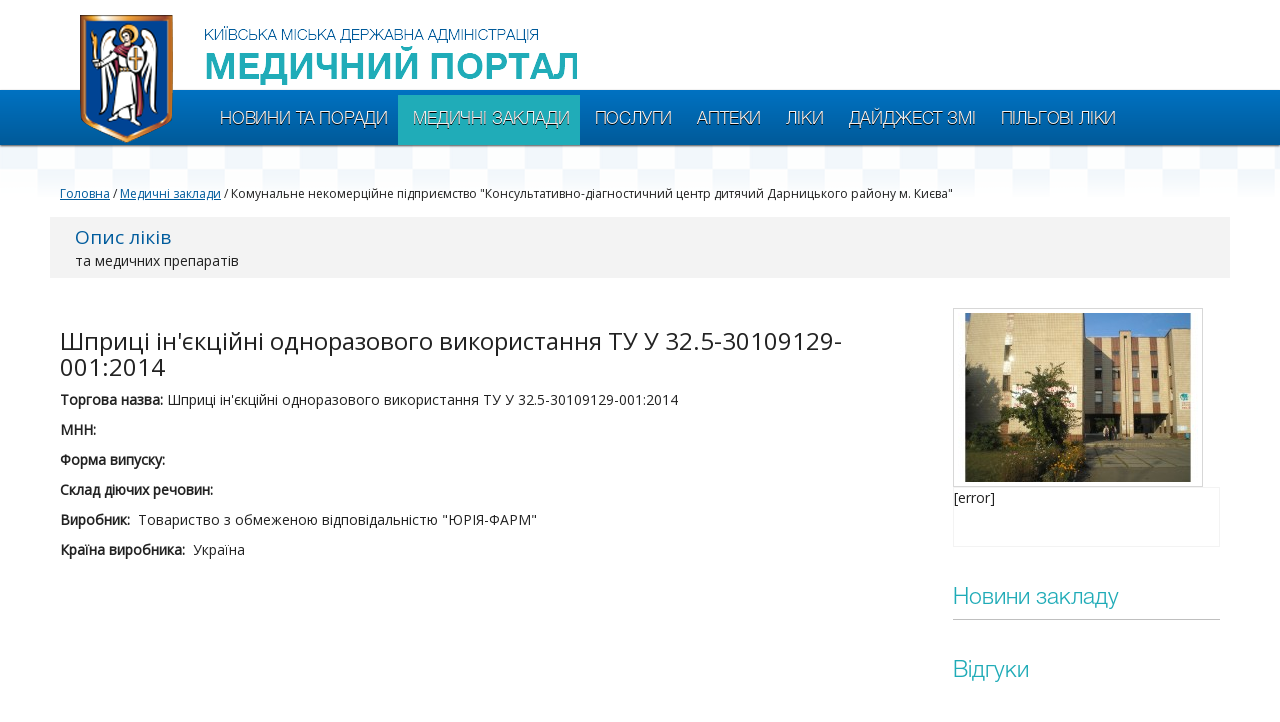

--- FILE ---
content_type: text/html; charset=UTF-8
request_url: https://med.kyivcity.gov.ua/medostview/?mid=758&did=2431&rid=14871
body_size: 7001
content:
<!DOCTYPE html>
<html lang="uk">

<head>
    <meta charset="utf-8">
    <meta http-equiv="X-UA-Compatible" content="IE=edge">
    <meta name="viewport" content="width=device-width, initial-scale=1">
    <meta name="description" content="">
    <meta name="author" content="">
    <link rel="icon" href="/favicon.ico">
    <link href='https://fonts.googleapis.com/css?family=Open+Sans&subset=latin,cyrillic' rel='stylesheet'
          type='text/css'>
    <title>Медичний портал Києва</title>
    <link href="https://med.kyivcity.gov.ua/css/bootstrap.css" rel="stylesheet">
    <link href="https://med.kyivcity.gov.ua/style.css" rel="stylesheet">
    <script src="https://ajax.googleapis.com/ajax/libs/jquery/1.11.1/jquery.min.js"></script>
    <!-- Just for debugging purposes. Don't actually copy these 2 lines! -->
    <!--[if lt IE 9]><script src="../../assets/js/ie8-responsive-file-warning.js"></script><![endif]-->
    <script src="https://med.kyivcity.gov.ua/js/ie-emulation-modes-warning.js"></script>
    <!-- IE10 viewport hack for Surface/desktop Windows 8 bug -->
    <script src="https://med.kyivcity.gov.ua/js/ie10-viewport-bug-workaround.js"></script>
    <script src="https://maps.googleapis.com/maps/api/js?key=AIzaSyCh9zMR-B-BNXnrP8hVn93fbVd5swe717k" type="text/javascript"></script>

<link rel="stylesheet" href="https://cdnjs.cloudflare.com/ajax/libs/leaflet/0.7.7/leaflet.css"/>
<script src="https://cdnjs.cloudflare.com/ajax/libs/leaflet/0.7.7/leaflet.js" type="text/javascript"></script>

<link rel="stylesheet" href="https://med.kyivcity.gov.ua/lib/markercluster/MarkerCluster.css" />
<link rel="stylesheet" href="https://med.kyivcity.gov.ua/lib/markercluster/MarkerCluster.Default.css" />
<script src="https://med.kyivcity.gov.ua/lib/markercluster/leaflet.markercluster-src.js" type="text/javascript"></script>

<script type="text/javascript">
    var geocoder = '';
    var map = '';
    var markers = '';
    var markersList = '';

    function initialize() {
        geocoder = new google.maps.Geocoder(); // геокодер
        map = new L.Map('map_canvas', {
            center: new L.LatLng(50.4501, 30.523400000000038),
            zoom: 15,
            layers: [
                L.tileLayer('https://{s}.tile.osm.org/{z}/{x}/{y}.png', { maxZoom: 18 })
            ]
        });
    }
</script>
 
</head>

<body class="mainpage" >
    <div id="shadowL" style="width:100%; height:100%; display:none; z-index:10000; background:rgba(0,0,0,0.8); position:absolute;   top:0; left:0; padding-top:200px;">
        <div style="width:45%; height:100%; float:left"></div>
        <div style="float:left; background-color:#FFFFFF; width:300px; height:170px; text-align:center; padding:15px; border: 1px solid #ccc;">
            <div><img src="https://med.kyivcity.gov.ua/images/gifloading.gif" align="middle"></div>
            <div>
                <br>Йде пошук у базі КП "Фармація"</div>
        </div>
    </div>
    <div class="container">
        <div class="header">
        <div class="row">
         <div class="header col-lg-12 col-md-12 col-sm-12 col-xs-12 ">
             <div class="row">
                 <div class="col-logo"><a href="https://med.kyivcity.gov.ua/"><img src="https://med.kyivcity.gov.ua/images/logo.png" width="100" height="128"></a></div>
                 <div class="col-name  col-xs-6"><img src="https://med.kyivcity.gov.ua/images/name.png" class="img-responsive top-slogan" ></div>
                 <div class="col-md-4 js-login"></div>
             </div>
          </div> 
       </div>
     </div>  
  </div>
  
  <section class="wrap-all-menus">
    <div class="menu-gor hidden-768">
        <div class="navbar ">
            <div class="container">
                <div class="row">
                    <div class="col-lg-12 col-md-12 col-sm-12 col-xs-12 collapse navbar-collapse">
                        <div class="menu-padding ">
                            <ul class="nav navbar-nav">
                                <li><a href="https://med.kyivcity.gov.ua/gnewslist/" class="">Новини та поради</a></li>
                                <li><a href="https://med.kyivcity.gov.ua/medlist/" class="menu_active">Медичні заклади</a></li>
                                <li><a href="https://med.kyivcity.gov.ua/poslugilist/" class="">Послуги</a></li>
                                <li><a href="https://med.kyivcity.gov.ua/pharmacylist/" class="">Аптеки</a></li>
                                <li><a href="https://med.kyivcity.gov.ua/medicament/" class="">Ліки</a></li>
                                <li><a href="https://med.kyivcity.gov.ua/digestlist/" class="">Дайджест ЗМІ</a></li>
                                <li><a href="https://med.kyivcity.gov.ua/pilgovi/" class="">Пільгові ліки</a></li>
                            </ul>
                        </div><!-- /.nav-collapse -->
                    </div>
                </div>
            </div><!-- /.container -->
        </div>
    </div>
    <div class="show-max768 navbar col-xs-12" style=" width:100%; min-height:50px; padding-top:15px;">
        <a href="#" class="open-menu">
        <img src="https://med.kyivcity.gov.ua/images/btn_menu.png" class="icn">
    </a>
        <div id="open-menu" style="display:none;">
            <ul class="nav navbar-nav">
                <li><a href="https://med.kyivcity.gov.ua/gnewslist/" class="">Новини та поради</a></li>
                <li><a href="https://med.kyivcity.gov.ua/medlist/" class="menu_active">Медичні заклади</a></li>
                <li><a href="https://med.kyivcity.gov.ua/poslugilist/" class="">Послуги</a></li>
                <li><a href="https://med.kyivcity.gov.ua/pharmacylist/" class="">Аптеки</a></li>
                <li><a href="https://med.kyivcity.gov.ua/medicament/" class="">Ліки</a></li>
                <li><a href="https://med.kyivcity.gov.ua/digestlist/" class="">Дайджест ЗМІ</a></li>
                <li><a href="https://med.kyivcity.gov.ua/pilgovi/" class="">Пільгові ліки</a></li>
            </ul>
        </div>
    </div>
    <div class="info">
        Увага! Сайт знаходиться в стадії бета-тестування та наповнення контентом.
    </div>
</section>
 <div class="bgmain-fon-title">&nbsp;</div>
<div class="container"> 
        <div class="row">
           <div class="col-lg-12 col-md-12 col-sm-12 col-xs-12 content-win">
             <div class="path-txt">
             <a href="https://med.kyivcity.gov.ua/">Головна</a> / <a href="https://med.kyivcity.gov.ua/medlist/">Медичні заклади</a> / Комунальне некомерційне підприємство &quot;Консультативно-діагностичний центр дитячий Дарницького району м. Києва&quot; </div>
       		 <div class="name-win">
                <div class="name-ttl">Опис ліків </div>
                <div class="">та медичних препаратів</div>
            </div>
            
            <p>&nbsp;</p>
            <div class="row">
           	  	<div class="col-lg-9 col-md-9 col-sm-9 col-xs-12">
                <div class="row">
                    <div class="col-lg-12 col-md-12 col-sm-12 col-xs-12 info-zaklad">
                   <h3>Шприці ін&#039;єкційні одноразового використання ТУ У 32.5-30109129-001:2014</h3>
                   <p><strong>Торгова назва:</strong> Шприці ін&#039;єкційні одноразового використання ТУ У 32.5-30109129-001:2014</p>
                        <p><strong>МНН:</strong>&nbsp;</p>
                        <p><strong>Форма випуску:</strong>&nbsp;                  </p>
                        <p><strong>Склад діючих речовин:</strong>&nbsp;    </p>
                        <p><strong>Виробник:</strong>&nbsp;                      Товариство з обмеженою відповідальністю "ЮРІЯ-ФАРМ"</p>
                        <p><strong>Країна виробника:</strong>&nbsp;              Україна</p>
                    </div>
                </div> 
</div>   
                <div class="col-lg-3 col-md-3 col-sm-3 col-xs-12 col-xs-right">
                <img src="https://med.kyivcity.gov.ua/uploaded/small/_8887402.JPG" class="img-rounded img-responsive img-thumbnail" id="bigImg">
                <div class="small-img">
                 <nobr>
                 [error]
                 </nobr>
                </div>
                <p>&nbsp;</p>
                	<div class="ttl-fon ttl" style="width:100%;">Новини закладу</div>
					<div style="background-color:#bfbfbf; height:1px;"></div>                    
                  
                  <p>&nbsp;</p>
                  
					<div class="ttl-fon ttl" style="width:100%;">Відгуки</div>    
  <div id="disqus_thread"></div>
    <script type="text/javascript">
        /* * * CONFIGURATION VARIABLES: EDIT BEFORE PASTING INTO YOUR WEBPAGE * * */
        var disqus_shortname = 'medportalkiev123'; // required: replace example with your forum shortname
    
		var disqus_title = "Відгуки";
        /* * * DON'T EDIT BELOW THIS LINE * * */
        (function() {
            var dsq = document.createElement('script'); dsq.type = 'text/javascript'; dsq.async = true;
            dsq.src = '//' + disqus_shortname + '.disqus.com/embed.js';
            (document.getElementsByTagName('head')[0] || document.getElementsByTagName('body')[0]).appendChild(dsq);
        })();
    </script>
    <noscript>Please enable JavaScript to view the <a href="https://disqus.com/?ref_noscript">comments powered by Disqus.</a></noscript>

                  
                </div>             
            </div>
           </div> 
        </div>   
       </div> <div class="footer">
    <div class="container">
        <div class="row">
            <div class="col-lg-12 col-md-12 col-sm-12 col-xs-12" style="margin-bottom: 1em;">
                <a href="https://med.kyivcity.gov.ua/poisk_ostatkov_lekarstv/">
          <img src="https://med.kyivcity.gov.ua/images/banner.jpg" class="img-responsive">
        </a>
            </div>
        </div>
        <div class="row">
            <div class="col-lg-7 col-md-7 col-sm-7 col-xs-12">
                <p>© 2014 - <span id="setyear"></span> Київська міська державна адміністрація</p>
                <p>email: <a href="malito:support.medical@kyivcity.gov.ua"><span class="__cf_email__" data-cfemail="2a595f5a5a45585e04474f4e43494b466a4153435c49435e53044d455c045f4b">[email&#160;protected]</span></a></p>
                <span>Телефон</span>
                <a href="tel:0443668025">(044) 366-80-25</a>
                <p>Медичний портал <span id="TmpMsg"></span>
                </p>
            </div>
            <div class="col-lg-2 col-md-2 col-sm-3 col-xs-12" style="float:right;">
                <p><a href="http://kitsoft.kiev.ua" style="color:#fff;">Розробка Kitsoft</a></p>
            </div>
        </div>
    </div>
</div>
<script data-cfasync="false" src="/cdn-cgi/scripts/5c5dd728/cloudflare-static/email-decode.min.js"></script><script>
const setYear = () => {
    let getDate = new Date();
    let getYear = getDate.getFullYear();
    let setYear = document.getElementById('setyear');
    setYear.innerHTML = getYear;
}
setYear();
</script>
<!-- окно информирующее, действие - закрыть окно -->
<div id="win-info" class="parent-window-save">
    <div class="" style="position: relative; width:300px; height:200px; margin:15% auto; background-color:#fff;">
        <div class="block-window-save" style="margin:auto 25px;"> </div>
        <div style="width:200px; margin:0 auto;">
            <input onClick="closeSaveWindow('win-info');" class="btn cl-center bnt-close-save" style="" value="закрити" readonly="" />
        </div>
    </div>
</div>
<!-- окно выбора, действие - Да или Нет -->
<div id="win-yes-no" class="parent-window-save">
    <div class="" style="position: relative; width:300px; height:200px; margin:15% auto; background-color:#fff;">
        <div class="block-window-save" style="margin:auto 25px;"> </div>
        <div style="width:200px; margin:0 auto;">
            <input id="win-yes-no-yesfunction" onClick="closeConfirmWindow('win-yes-no');" class="btn cl-center bnt-close-save" style=" width:80px; float:left;" value="Да" readonly="" />
            <input onClick="closeSaveWindow('win-yes-no');" class="btn cl-center bnt-close-save" style=" width:80px; float:right;" value="Нет" readonly="" />
        </div>
    </div>
</div>
<!-- окно Регистрации, действие - проверить правильность ввода, сохранить данные -->
<div id="win-registr" class="parent-window-save">
    <div class="win-reg-win">
        <h3 class="ttl ttl-blue" style="margin:10px auto; text-align: center;">Реєстрація</h3>
        <div class="block-window-save" style="margin:auto 25px; padding:0;"> </div>
        <form method="post" id="registerForm">
            <div class="form-group">
                <label>
                    <p class="caps" style="margin:10px 0 0;">Вкажіть прізвище ім'я та по батькові:</p>
                </label>
                <input name="reg_pib" type="text" class="add-name-pet" id="reg_pib" placeholder="Прізвище ім'я та по батькові" style="width:100%;" value="" maxlength="60" data-check-fill="1" data-alert="Вкажіть прізвище, ім'я та по батькові" />
            </div>
            <div class="form-group">
                <label>
                    <p class="caps" style="margin:10px 0 0;">Вкажіть адресу Вашої електронної пошти:</p>
                </label>
                <input name="reg_email" type="text" class="add-name-pet" id="reg_email" placeholder="Електронна пошта" style="width:100%;" value="" maxlength="255" data-check-email="1" data-check-fill="1" data-alert="Ви маєте вказати адресу електронної пошти" />
            </div>
            <div class="form-group">
                <label>
                    <p class="caps" style="margin:10px 0 0;">Вкажіть Ваш пароль:</p>
                </label>
                <input name="reg_passw" type="password" id="reg_passw" class="add-name-pet" style="width:50%;" maxlength="21" data-check-fill="" data-alert="Довжина пароля повинна бути не менше ніж 5 символів" data-length="5" autocomplete="off" />
            </div>
            <div class="form-group">
                <label>
                    <p class="caps" style="margin:10px 0 0;">Повторіть Ваш пароль:</p>
                </label>
                <input name="reg_passw2" type="password" id="reg_passw2" class="add-name-pet" style="width:50%;" maxlength="21" data-compare-with="reg_passw" data-check-fill="" data-alert="Паролі повинні співпадати" autocomplete="off" />
                <input name="registerBtn" type="hidden" id="registerBtn">
            </div>
            <div class="form-group">
                <div class="form-group__wrap-btn">
                    <input onClick="closeConfirmWindow('win-registr');" class="btn cl-center bnt-close-save" style=" width:150px; float:left;" value="реєстрація" readonly="" />
                    <input onClick="closeSaveWindow('win-registr');" class="btn cl-center bnt-close-save" style=" width:100px; float:right;" value="відміна" readonly="" />
                </div>
            </div>
        </form>
        <div style=" position:absolute; top:5px; right:5px;"><a href="javascript:void(0);" onClick="closeSaveWindow('win-registr');"><span class="glyphicon glyphicon-remove" aria-hidden="true"></span></a></div>
    </div>
</div>
<!-- Окно логина -->
<div id="win-login" class="parent-window-save">
    <div class="win-shadow win-log-size">
        <h3 class="ttl ttl-blue" style="margin:10px auto; text-align: center;">Вхід</h3>
        <div class="block-window-save" style="margin:auto 25px; padding:0;"> </div>
        <form method="post" id="loginFrm">
            <label>
                <p class="caps" style="margin:10px 0 0;">Логін (eMail):</p>
            </label>
            <br />
            <input name="email" type="text" class="add-name-pet" id="email" placeholder="Електронна пошта" style="width:100%;" value="" autocomplete="off" maxlength="60" data-check-email="1" data-check-fill="1" data-alert="Ви маєте вказати адресу електронної пошти" />
            <br />
            <br />
            <label>
                <p class="caps" style="margin:10px 0 0;">Пароль:</p>
            </label>
            <br />
            <input name="passw" type="password" class="add-name-pet" id="passw" style="width:50%" value="" maxlength="255" autocomplete="off" data-check-fill="1" data-alert="Ви маєте вказати пароль" />
            <br />
            <br />
            <input name="loginBtn" type="hidden" id="loginBtn">
            <div style="width:270px; margin:0 auto; margin-top:30px;">
                <input onClick="closeConfirmWindow('win-login');" class="btn cl-center bnt-close-save" style=" width:100px; float:left;" value="вхід" readonly="" />
                <input onClick="closeSaveWindow('win-login');" class="btn cl-center bnt-close-save" style=" width:100px; float:right;" value="відміна" readonly="" />
                <br>
                <br>
                <br>
                <p style="text-align:center">
                    <a href="javascript:void(0);" onClick="closeSaveWindow('win-login');OpenSaveWindow('win-registr','для користування сервісами порталу потрібно пройти реєстрацію з підтвердженням e-mail','userRegister', '');">Або зареєструйтесь</a>
                </p>
            </div>
        </form>
        <div style=" position:absolute; top:5px; right:5px;"><a href="javascript:void(0);" onClick="closeSaveWindow('win-login');"><span class="glyphicon glyphicon-remove" aria-hidden="true"></span></a></div>
    </div>
</div>
<!-- Окно доступности лекарств -->
<div id="win-avail" class="parent-window-save">
    <div class="win-avail-win">
        <h3 class="ttl ttl-blue" style="margin:10px auto; text-align: center;">Наявність ліків</h3>
        <div class="block-window-save" style="margin:auto 5px; padding:0; height:20px; min-height:0px;"> </div>
        <div id="availContent" style="height:360px; padding-bottom:10px; overflow-x:hidden; overflow-y:auto; border-bottom: solid 1px #777; border-top: solid 1px #777;">
        </div>
        <br>
        <br>
        <p style="text-align:center;">
            <input onClick="closeSaveWindow('win-avail');" class="btn cl-center bnt-close-save" style=" width:100px; " value="відміна" readonly="" />
        </p>
        <div style=" position:absolute; top:5px; right:5px;"><a href="javascript:void(0);" onClick="closeSaveWindow('win-avail');"><span class="glyphicon glyphicon-remove" aria-hidden="true"></span></a></div>
    </div>
</div>

    <script src="https://med.kyivcity.gov.ua/js/bootstrap.js"></script>
    <script>
var oldLen2 = 0;
function changeSWord2()
{
	var txt = jQuery("#searchWord0").val();
	if(txt.length!=oldLen2)
//alert('editedBlock, '+'getEditList, '+txt);
		getData('editedBlock', 'getEditList', txt);
	else
		oldLen2 = txt.length;
}

function getData(cont, action, param)
{
	var dID = 2431;
	jQuery.ajax({
	  type: 'POST',
	  url: 'https://med.kyivcity.gov.ua/med_lz_getdata/?ac='+action+'&p='+param+'&did='+dID,
	  data: '',
	  success: function(data) {
		jQuery("#"+cont).html( data );
	  },
	  error:  function(xhr, str){
			alert('Виникла помилка: ' + xhr.responseCode);
		}
	});

}
</script>
 <script>
var openSaveWin = 0;
var var_html = $(".block-window-save").html();
var funcName = '';
var funcParam = '';

function OpenSaveWindow(id_win, outstr, yes_function, func_param) { //$("#win-yes-no-yesfunction").bind("onClick", yes_function);
    //alert("incom params => "+yes_function+", "+func_param);
    if (typeof(yes_function) != 'undefined') funcName = yes_function;
    if (typeof(func_param) != 'undefined') funcParam = func_param;
    //alert("--> "+funcName+", "+funcParam);
    $("#" + id_win).css("display", "block");
    //		$("#"+id_win).css("top",document.documentElement.scrollTop);
    $("#" + id_win).css("top", window.pageYOffset);

    document.onmousewheel = document.onwheel = function() {
        return false;
    };
    document.addEventListener("MozMousePixelScroll", function() { return false }, false);
    document.onkeydown = function(e) {
        if (e.keyCode >= 33 && e.keyCode <= 40) return false;
    }

    outstr = outstr + var_html;
    $(".block-window-save").html(outstr);
    openSaveWin = 1;
}

function closeSaveWindow(id_win) {
    $("#" + id_win).css("display", "none");
    document.onmousewheel = document.onwheel = function() {
        return true;
    };
    document.addEventListener("MozMousePixelScroll", function() { return true }, true);
    document.onkeydown = function(e) {
        if (e.keyCode >= 33 && e.keyCode <= 40) return true;
    }
}

function closeConfirmWindow(id_win) {
    canClose = true; //true - close, false - not close
    if (funcName != '') {
        tmpPrm = funcParam;
        prmArr = tmpPrm.split(',');
        //alert(funcName+", "+prmArr);
        rv = window[funcName](prmArr);
        if (typeof(rv) != 'undefined') canClose = rv;
    }

    if (canClose == true) {
        $("#" + id_win).css("display", "none");
        document.onmousewheel = document.onwheel = function() {
            return true;
        };
        document.addEventListener("MozMousePixelScroll", function() { return true }, true);
        document.onkeydown = function(e) {
            if (e.keyCode >= 33 && e.keyCode <= 40) {
                return true;
            }
        }
    }

    /*
    		if(funcName!='')
    		{
    			tmpPrm = funcParam;
    			prmArr = tmpPrm.split(',');
    			rv = window[funcName](prmArr);
    			alert(rv);
    		}
    		var fName= "remReceptItem";
    		var params = "31";
    		window[fName](params);
    */
}
</script>
<script src="https://med.kyivcity.gov.ua/lib/chform.js"></script>
<script>
function userLogin(act) {
    if (isNaN(parseInt(act))) {
        return true;
    }

    loginIsOk = false;
    rv = checkFields('loginFrm');
    if (rv == true) {
        jQuery('#loginBtn').val('loginBtn');
        msg = jQuery('#loginFrm').serialize();
        jQuery.ajax({
            type: 'POST',
            url: 'https://med.kyivcity.gov.ua/lg_login/',
            data: msg,
            success: function(data) {
                if (data.length < 5) {
                    alert('Доступ заборонено');
                } else {
                    rArr = jQuery.parseJSON(data);
                    if (rArr.err == 1) {
                        //ok
                        action = parseInt(act);
                        if (action == 0) {
                            loginIsOk = true;
                            closeSaveWindow('win-login');
                            jQuery('#loginFrm').submit();
                        }
                        if (action == 1) {
                            loginIsOk = true;
                            closeSaveWindow('win-login');
                            document.location.href = "https://med.kyivcity.gov.ua/pilgovirecept/";
                        }
                    }
                    if (rArr.err < 1) {
                        //fail
                        alert(rArr.msg);
                    }
                }
            },
            error: function(xhr, str) {
                alert('Виникла помилка: ' + xhr.responseCode);
            }
        });
    }
    return loginIsOk;
}

function userRegister() {
    loginIsOk = false;
    rv = checkFields('registerForm');
    if (rv == true) {
        jQuery('#registerBtn').val('registerBtn');
        msg = jQuery('#registerForm').serialize();
        jQuery.ajax({
            type: 'POST',
            url: 'https://med.kyivcity.gov.ua/lg_register/',
            data: msg,
            success: function(data) {
                if (data.length < 5) {
                    alert('Доступ заборонено');
                } else {
                    rArr = jQuery.parseJSON(data);
                    if (rArr.err == 1) {
                        //ok
                        loginIsOk = true;
                        alert('Реєстрацію виконано.');
                        closeSaveWindow('win-registr');
                        //						jQuery('#loginFrm').submit();
                    }
                    if (rArr.err < 1) {
                        //fail
                        alert(rArr.msg);
                    }
                }
            },
            error: function(xhr, str) {
                alert('Виникла помилка: ' + xhr.responseCode);
            }
        });
    }
    return loginIsOk;
}
</script>

    <div id="bot_top" class="bot_top"><img src="https://med.kyivcity.gov.ua/images/bottop.png" width="28" height="28"></div>
    <script src="https://cdn.jsdelivr.net/npm/jquery-validation@1.17.0/dist/jquery.validate.min.js"></script>
    <script src="https://med.kyivcity.gov.ua/js/commonscript.js"></script>
<script>(function(){function c(){var b=a.contentDocument||a.contentWindow.document;if(b){var d=b.createElement('script');d.innerHTML="window.__CF$cv$params={r:'9aa917c65b762a7e',t:'MTc2NTE2MzY2OQ=='};var a=document.createElement('script');a.src='/cdn-cgi/challenge-platform/scripts/jsd/main.js';document.getElementsByTagName('head')[0].appendChild(a);";b.getElementsByTagName('head')[0].appendChild(d)}}if(document.body){var a=document.createElement('iframe');a.height=1;a.width=1;a.style.position='absolute';a.style.top=0;a.style.left=0;a.style.border='none';a.style.visibility='hidden';document.body.appendChild(a);if('loading'!==document.readyState)c();else if(window.addEventListener)document.addEventListener('DOMContentLoaded',c);else{var e=document.onreadystatechange||function(){};document.onreadystatechange=function(b){e(b);'loading'!==document.readyState&&(document.onreadystatechange=e,c())}}}})();</script><script defer src="https://static.cloudflareinsights.com/beacon.min.js/vcd15cbe7772f49c399c6a5babf22c1241717689176015" integrity="sha512-ZpsOmlRQV6y907TI0dKBHq9Md29nnaEIPlkf84rnaERnq6zvWvPUqr2ft8M1aS28oN72PdrCzSjY4U6VaAw1EQ==" data-cf-beacon='{"version":"2024.11.0","token":"c0ccf0ec4247454a9cbdc08e65f9de26","server_timing":{"name":{"cfCacheStatus":true,"cfEdge":true,"cfExtPri":true,"cfL4":true,"cfOrigin":true,"cfSpeedBrain":true},"location_startswith":null}}' crossorigin="anonymous"></script>
</body>

</html>


--- FILE ---
content_type: text/css
request_url: https://med.kyivcity.gov.ua/style.css
body_size: 5456
content:
@font-face{font-family:Helvetica-Light;src:url('fonts/HelveticaNeueCyr-Light.otf')}body{font-family:'Open Sans',Arial,sans-serif;font-size:14px}.header{height:90px}.col-logo{position:relative;top:15px;left:25px;width:135px;float:left;z-index:100}.col-name{padding-left:15px;padding-top:25px;float:left}.header1{display:none}.footer{padding:30px 30px;color:#fff;margin-top:60px;background-color:#00527f;background-image:-moz-linear-gradient(top,#0072c2,#005a99);background-image:-webkit-gradient(linear,0 0,0 100%,from(#0072c2),to(#005a99));background-image:-webkit-linear-gradient(top,#0072c2,#005a99);background-image:-o-linear-gradient(top,#0072c2,#005a99);background-image:linear-gradient(to bottom,#0072c2,#005a99);background-image:-ms-linear-gradient(top,#0072c2 50%,#005a99 100%);background-repeat:repeat-x}.footer a{color:#fff}a{color:#005c9d;text-decoration:underline}a:hover{color:#1fabb7;text-decoration:none;cursor:pointer}.navbar{min-height:45px;padding-right:10px;padding-left:20px;background-color:#00527f;background-image:-moz-linear-gradient(top,#0072c2,#005a99);background-image:-webkit-gradient(linear,0 0,0 100%,from(#0072c2),to(#005a99));background-image:-webkit-linear-gradient(top,#0072c2,#005a99);background-image:-o-linear-gradient(top,#0072c2,#005a99);background-image:linear-gradient(to bottom,#0072c2,#005a99);background-image:-ms-linear-gradient(top,#0072c2 50%,#005a99 100%);background-repeat:repeat-x;border:0;-webkit-border-radius:0;-moz-border-radius:0;border-radius:0;-ms-filter:"progid:DXImageTransform.Microsoft.gradient(GradientType=0,startColorstr='#00527f', endColorstr='#003858')";filter:progid:DXImageTransform.Microsoft.gradient(startColorstr='#00527f',endColorstr='#003858',GradientType=0);-webkit-box-shadow:0 1px 2px rgba(0,0,0,0.7);-moz-box-shadow:0 1px 2px rgba(0,0,0,0.7);box-shadow:0 1px 2px rgba(0,0,0,0.7);margin-bottom:0;z-index:2}.nav>li>a{font-family:Helvetica-Light,Arial,sans-serif;font-size:17px;text-transform:uppercase;text-shadow:0 1px 0 #000;color:#f3f3f3;text-decoration:none;padding-right:10px;word-spacing:-0.005em;letter-spacing:-0.01em}.nav>li>a:hover,.nav>li>a:focus{text-decoration:none;color:#f3f3f3;background-color:#20acb8}.menu-padding{padding-left:130px}.menu_active{text-decoration:none;color:#f3f3f3;background-color:#20acb8}.left-win{background-color:#b9d8ef;padding:10px 10px;height:inherit;color:#222;font-size:14px;letter-spacing:0;-webkit-box-shadow:inset 0 3px 5px rgba(0,0,0,.25);box-shadow:inset 0 3px 5px rgba(0,0,0,.25);-webkit-box-shadow:0 3px 5px rgba(0,0,0,.25);box-shadow:0 3px 5px rgba(0,0,0,.25)}.content-win{padding:5px 05px;height:inherit;color:#222;font-size:14px;letter-spacing:0}.ttl,.ttl-blue{color:#1fabb7;font-family:Helvetica-Light,Arial,sans-serif;font-size:23px}.ttl-blue{color:#2072b8}.ttl-fon{padding:5px 0}.ttl-fon-left{padding:5px 15px;background-color:#f4f4f4;border-radius:2px 2px 0 0}.path-txt,.path-txt-page{padding:0 0 15px 0;font-size:12px}.path-txt-page{padding:0}.path-txt>a{color:#005c9d}.path-txt>a:hover{text-decoration:none}.filtr-win,.poslug-win,.mainul-win{background-color:#fff;padding:5px 5px;line-height:23px}.poslug-win{border:1px solid #f3f3f3}.mainul-win,.mainnews-win{height:385px;overflow-y:auto;overflow-x:hidden;border:1px solid #f3f3f3;background-color:#fff;background-image:-moz-linear-gradient(top,#fff,#f3f3f3);background-image:-webkit-gradient(linear,0 0,0 100%,from(#fff),to(#f3f3f3));background-image:-webkit-linear-gradient(top,#fff,#f3f3f3);background-image:-o-linear-gradient(top,#fff,#f3f3f3);background-image:linear-gradient(to bottom,#fff,#f3f3f3);background-image:-ms-linear-gradient(top,#fff 50%,#f3f3f3 100%);background-repeat:repeat-x}.mainnews-win{height:165px;overflow:inherit}.main-ul,.main-ul3{margin-left:-25px;line-height:30px}.main-ul>li,.main-ul3>li{list-style-image:url(images/strb.png)}.main-ul>li>a,.main-ul3>li>a{text-decoration:none;line-height:17px;display:inline}.main-ul>li>a:hover,.main-ul3>li>a:hover{text-decoration:underline}.main-ul3{line-height:21px}.main-ul3>li{margin-bottom:15px}.col-lg-3>.main-ul,.col-md-3>.main-ul,.col-sm-3>.main-ul,.col-xs-3>.main-ul{font-size:12px;line-height:1.42857}.col-lg-3>.main-ul>li,.col-md-3>.main-ul>li,.col-sm-3>.main-ul>li,.col-xs-3>.main-ul>li{padding:5px 0}.hl25{line-height:21px}.hl25>a{display:block;padding:0}.win-maps{height:505px;overflow:hidden;-webkit-box-shadow:inset 0 3px 5px rgba(0,0,0,.25);box-shadow:inset 0 3px 5px rgba(0,0,0,.25);-webkit-box-shadow:0 3px 5px rgba(0,0,0,.25);box-shadow:0 3px 5px rgba(0,0,0,.25)}.search-win,.name-win{min-height:60px;background-color:#f3f3f3;padding:13px 30px}.name-win{padding:7px 25px;margin:0 -10px}.inp-log{width:80%;border-radius:8px;-webkit-box-shadow:inset 0 3px 5px rgba(0,0,0,.25);box-shadow:inset 0 3px 5px rgba(0,0,0,.25);-webkit-box-shadow:0 3px 5px rgba(0,0,0,.25);box-shadow:0 3px 5px rgba(0,0,0,.25)}.zaklad-list,.zaklad-list-aptek{height:150px;background-color:#fff;border-bottom:1px solid #f3f3f3;margin-bottom:30px;background-image:-moz-linear-gradient(top,#f2f2f2,#fff);background-image:-webkit-gradient(linear,0 0,0 100%,from(#f2f2f2),to(#fff));background-image:-webkit-linear-gradient(top,#f2f2f2,#fff);background-image:-o-linear-gradient(top,#f2f2f2,#fff);background-image:linear-gradient(to bottom,#f2f2f2,#fff);background-image:-ms-linear-gradient(top,#f2f2f2 50%,#fff 100%)}.zaklad-list-img{padding-right:5px;padding-bottom:15px;float:left}.zaklad-name{width:inherit;padding:5px 5px;line-height:17px}.zaklad-name>a{color:#005c9d;font-size:14px;text-decoration:none}.zaklad-name>a:hover{color:#005c9d;text-decoration:underline}.zaklad-list-block{width:100%}.bot-adress,.bot-tel,.bot-adress-aptek{width:48%;font-size:12px;float:left}.bot-adress-aptek{width:98%;padding-left:5px;padding-right:2px;line-height:15px}.form-control{border-radius:0}.form-control:focus{border-color:#1fabb7;outline:0;-webkit-box-shadow:inset 0 1px 1px rgba(0,0,0,.075),0 0 8px rgba(31,171,183,.6);box-shadow:inset 0 1px 1px rgba(0,0,0,.075),0 0 8px rgba(31,171,183,.6)}.btn-see{padding:10px 60px;font-size:25px;color:#fff;text-transform:uppercase;background-color:#00527f;background-image:-moz-linear-gradient(top,#0072c2,#005a99);background-image:-webkit-gradient(linear,0 0,0 100%,from(#0072c2),to(#005a99));background-image:-webkit-linear-gradient(top,#0072c2,#005a99);background-image:-o-linear-gradient(top,#0072c2,#005a99);background-image:linear-gradient(to bottom,#0072c2,#005a99);background-image:-ms-linear-gradient(top,#0072c2 50%,#005a99 100%);background-repeat:repeat-x}.name-ttl{font-size:19px;color:#005c9d}.img-thumbnail{border:1px solid #d7d7d7;border-radius:0}.map-zaklad{height:240px;float:right;border-radius:0;overflow:hidden;-webkit-box-shadow:inset 0 3px 5px rgba(0,0,0,.25);box-shadow:inset 0 3px 5px rgba(0,0,0,.25)}.small-img{height:60px;width:100%;border:1px solid #f3f3f3;overflow-x:scroll;overflow-y:hidden}.list-news{border-bottom:1px solid #d7d7d7;padding-bottom:15px;padding-top:15px}.list-news>data-news,.main-news>data-news{font-size:10px;display:block;padding-bottom:5px;font-weight:bold}.list-news>.title-news{font-size:14px;color:#005c9d;font-weight:bold;padding:5px 0}.list-news>a,.main-news>a{color:#005c9d;font-size:12px;text-decoration:none}.main-news>a{font-size:14px;display:block;max-height:100px;overflow:hidden}.list-news>a:hover,.main-news>a:hover{text-decoration:underline;color:#1fabb7}.main-news{padding:15px 5px 10px 5px}.dale{width:100%;text-align:right}.poslug-ul{list-style-type:square}.rez-hidden{display:block}.table-rosklad>tbody>tr>td{padding:3px 5px;font-size:13px}.ttl_max{font-family:Helvetica-Light,Arial,sans-serif;font-size:48px;text-transform:uppercase;color:#20acb8}.btn-right,.btn-left,.btn-dalee{float:left;height:45px;width:60px;background-color:#20acb8;text-align:center;position:relative;display:block;color:#fff;font-size:30px;text-transform:uppercase;text-decoration:none}.btn-right,.btn-left{background-color:#f3f3f3;color:#777}.btn-dalee:hover,.btn-dalee:focus{color:#fff;text-decoration:none;background-color:#20acb8}.btn-right:hover,.btn-left:hover,.btn-right:focus,.btn-left:focus{color:#333;text-decoration:none;background-color:#ccc}.btn-right{float:right}.btn-dalee{padding-top:12px}.btn-dalee{font-size:14px;background-color:#2072b8;text-transform:none;text-decoration:underline;text-shadow:1px 1px 0 #156f77}.btn-dalee:hover,.btn-dalee:focus,.btn-dalee:active{text-decoration:underline}.mainnews-win-main{height:385px;overflow-y:auto;overflow-x:hidden;border:1px solid #f3f3f3}.txt-title,.a-txt-title{color:#005c9d;font-size:17px;line-height:20px;display:block;max-height:59px;overflow:hidden}.a-txt-title{text-decoration:none}.a-txt-title:hover{text-decoration:underline}.txt-lit{display:block;height:143px;padding-top:10px;overflow:hidden}.txt-lit>p{font-size:13px}.spl-page-img{height:227px}.spl-page-txt{position:relative;width:340px;height:117px;background-color:#fff;top:-165px;left:30px}.spl-page-orgname{padding-left:50px;padding-top:10px;padding-right:15px}.news-lid{font-style:italic;color:#6a6a6a;padding-bottom:10px;padding-top:5px}.win-otz{padding:10px 10px;background-color:#fcfcfc}.bgmain-fon,.bgmain-fon3,.bgmain-fon-title{position:absolute;left:0;top:140px;background-image:url(/images/bgmain_fon.png);background-repeat:repeat-y;width:100%;height:460px;z-index:0}.bgmain-fon3{background-image:url(/images/bgmain_fon3.png);top:1310px;height:312px;background-repeat:repeat-x}.bgmain-fon-title{background-image:url(/images/bgmain_fon_title.png);top:141px;height:57px;background-repeat:repeat-x}.block-show{opacity:.1}.bot_top{position:fixed;right:10px;bottom:30px;opacity:0;cursor:pointer}.med-view-tel{font-size:12px;line-height:21px}.med-view-tel>p{line-height:21px}.outSearch-win{width:93.8%;min-height:50px;max-height:250px;position:absolute;top:0;left:0;background-color:#fcfcfc;display:none;z-index:1000;overflow-y:hidden;overflow-x:hidden;border:1px solid #ccc;-webkit-box-shadow:0 3px 5px rgba(0,0,0,.25);box-shadow:0 3px 5px rgba(0,0,0,.25)}.outSearch-win>nobr>span{color:#777;padding:0 12px;width:100%}.outSearch-win>nobr>span:hover{background-color:#005c9d;color:#fff;width:100%}.outSearch-win>nobr>a{color:#777;padding:0 12px;margin-right:12px;width:100%;text-decoration:none}.outSearch-win>nobr>a:hover{background-color:#005c9d;color:#fff;width:100%;text-decoration:none}.input-group-addon{background-image:-moz-linear-gradient(top,#fefefe,#ddd);background-image:-webkit-gradient(linear,0 0,0 100%,from(#fefefe),to(#ddd));background-image:-webkit-linear-gradient(top,#fefefe,#ddd);background-image:-o-linear-gradient(top,#fefefe,#ddd);background-image:linear-gradient(to bottom,#fefefe,#ddd);background-image:-ms-linear-gradient(top,#fefefe 50%,#ddd 100%);background-repeat:repeat-x}.input-group-addon:hover{background-image:-moz-linear-gradient(top,#ddd,#eee);background-image:-webkit-gradient(linear,0 0,0 100%,from(#ddd),to(#eee));background-image:-webkit-linear-gradient(top,#ddd,#eee);background-image:-o-linear-gradient(top,#ddd,#eee);background-image:linear-gradient(to bottom,#ddd,#eee);background-image:-ms-linear-gradient(top,#ddd 50%,#eee 100%);background-repeat:repeat-x}.input-group-addon:focus,.input-group-addon:active{background-image:-moz-linear-gradient(top,#fefefe,#ddd);background-image:-webkit-gradient(linear,0 0,0 100%,from(#fefefe),to(#ddd));background-image:-webkit-linear-gradient(top,#fefefe,#ddd);background-image:-o-linear-gradient(top,#fefefe,#ddd);background-image:linear-gradient(to bottom,#fefefe,#ddd);background-image:-ms-linear-gradient(top,#fefefe 50%,#ddd 100%);background-repeat:repeat-x}.mspl,.mspl-tel{float:left;width:285px;height:inherit;overflow:hidden}.mspl-tel{overflow:inherit;z-index:100}.mspl-img{-webkit-transition:all .1s ease;transition:all .1s ease}.mspl-img:hover{-webkit-transform:scale(1.03);transform:scale(1.03)}.transition{transition:3s}.news-line{background-color:#bfbfbf;height:1px}.bottom-line{border-style:none none dashed none;border-color:#ccc;border-width:1px}.show-max768{display:none}.title-height{height:35px}.kp-block{overflow:hidden;max-height:315px;background-color:#fff}.data-virobnik:hover{cursor:pointer}.data-virobnik:hover::before{content:attr(data-title)}.block-show{opacity:.1}.blk-local-menu,.blk-local-menu-nalich{float:right;min-width:255px;border-bottom:solid 1px #ddd}.blk-local-menu-nalich{width:100%}.local-menu-cabinet{list-style:none}.local-menu-cabinet li{float:right;margin-left:10px;padding:3px 20px;background-color:#0072c2}.local-menu-cabinet li:hover{background-color:#25aeba}.local-menu-cabinet li a{color:#fff;text-decoration:none}.local-menu-cabinet li a:hover{color:#fff;text-decoration:none}.table-list-lik{display:table;width:100%;margin:20px 0}.th-lik,.tr-lik{display:table-row}.tr-lik:hover{background-color:#f1f1f1}.td-head1,.td-head2{display:table-cell;color:#20acb8;font-size:18px;width:75%;border-bottom:solid 2px #ddd}.td-head2{width:25%;padding-left:20px}.td-1,.td-2,.td-n,.td{display:table-cell;font-size:12px;width:75%;margin:15px 0;border-bottom:1px solid #e8e8e8}.td-2{width:25%;vertical-align:middle;padding-left:20px}.td-n{width:55px}.td{padding:10px 0 0}.td-price{width:200px;padding:0 10px}.ttl-color-blue{color:#2072b8}.inp-liki{width:50px}.apt-descr{border-bottom:2px solid #e8e8e8;padding:10px;background-color:#f1f1f1}.add-liki-recept,.del-liki-recept{color:#20acb8;font-size:14px;text-decoration:none}.del-liki-recept{color:#ef1b18;float:right;font-size:11px}.make-notif{background-color:#ebebeb;padding:30px;text-align:center}.rad-notif{margin:5px}.parent-window-save{display:none;width:100%;height:100%;position:absolute;top:0;left:0;overflow:auto;background-color:rgba(0,0,0,0.3);z-index:20000}.win-shadow{-webkit-box-shadow:inset 0 1px 1px rgba(255,255,255,.25);box-shadow:inset 0 1px 1px rgba(255,255,255,.25)}.block-window-save{min-width:100px;min-height:50px;padding:35px 15px;font-size:14px;color:#2a2a2a;text-align:center}.bnt-close-save{cursor:pointer;background-color:#005fa3;color:#fff}.bnt-close-save:hover,.bnt-close-save:focus{color:#fff;background-color:#20acb8}.bnt-close-save:focus{background-color:#005fa3}.chk-liki{float:right;margin-right:15px}.btn{border-radius:0}.local-menu-cabinet .local-menu-active{background-color:#25aeba}.local-menu-cabinet .fon-white{background-color:#fff}.local-menu-cabinet .fon-white:hover,.local-menu-cabinet .fon-white:focus{background-color:#fff}.local-menu-cabinet .men-fon-green{background-color:#20acb8;color:#fff}.ttl-color-green{color:#20acb8}.caps{text-transform:uppercase}.img-user{margin-right:5px}.img-exit{float:right}.win-avail-win{position:relative;width:648px;height:546px;margin:7% auto;background-color:#fff;padding:20px}.win-log-size{position:relative;width:648px;height:420px;margin:7% auto;background-color:#fff;padding:20px}.win-reg-win{position:relative;width:648px;height:510px;margin:7% auto;background-color:#fff;padding:20px}@media(min-width:992px) and (max-width:1199px){.del-liki-recept{color:#ef1b18;float:right;font-size:11px;display:block;width:100%;padding-top:15px}}@media(min-width:768px) and (max-width:991px){.nav>li>a{font-size:15px;padding-right:5px;padding-left:5px}.hidden-991{display:none}.txt-lit{display:block;height:auto;max-height:141px;padding-top:10px;overflow:hidden}.kp-block{overflow:visible;max-height:none;background-color:#fff}.del-liki-recept{color:#ef1b18;float:right;font-size:11px;display:block;width:100%;padding-top:15px}}@media(max-width:767px){.show-max768{display:block}.hidden-768{display:none}.bgmain-fon,.bgmain-fon3,.bgmain-fon-title{position:absolute;left:0;top:0;background-image:none;background-repeat:no-repeat;width:0;height:0;z-index:0}.bgmain-fon3{background-image:none;top:0;height:0;background-repeat:no-repeat}.bgmain-fon-title{background-image:none;top:0;height:0;background-repeat:no-repeat}.top-slogan{height:45px}.txt-lit{display:block;height:auto;max-height:141px;padding-top:10px;overflow:hidden}.title-height{height:auto;max-height:35px}.xs-padding{padding-bottom:25px}.a-txt-title-xs{font-size:17px}.kp-block{overflow:visible;max-height:none;background-color:#fff}.col-xs-right{float:right}.win-avail-win{width:auto;height:auto}.win-log-size{width:auto;height:auto}.win-reg-win{width:auto;height:553px}.marg-xs-bottom{border-bottom:5px solid #fff;padding-bottom:7px}.del-liki-recept{color:#ef1b18;float:right;font-size:11px;display:block;width:100%;padding-top:15px}}@media screen and (min-width:768px){.masthead,.marketing,.footer{padding-right:0;padding-left:0}}.content-404{padding:20px 0}.content-404 p{text-align:center;font-weight:bold;font-size:20px}.form-group{display:flex;flex-direction:column}.form-group__wrap-btn{display:flex;justify-content:space-around;margin:10px 0}@media only screen and (max-width:767px){.form-group{margin-bottom:5px}p.caps{margin-top:0 !important}.win-reg-win{height:auto;padding:15px;margin:10px auto}.win-reg-win .block-window-save{margin:0 0 5px !important}}@media only screen and (min-width:768px){.win-reg-win{height:auto}}label.error{color:red}.txt-lit p{line-height:18px;margin-bottom:8px}.txt-lit p:nth-child(1){display:-webkit-box !important;-webkit-line-clamp:5;-webkit-box-orient:vertical;overflow:hidden}.txt-lit p:nth-child(2){display:-webkit-box !important;-webkit-line-clamp:3;-webkit-box-orient:vertical;overflow:hidden}.txt-lit *{display:none}.js-login{float:right}@media only screen and (max-width:767px){.js-login{display:none}}.js-login .del-liki-recept{display:flex;align-items:center;float:none;justify-content:flex-end;height:80px;margin-right:10px}.js-login .del-liki-recept .icon{height:28px;flex:0 0 20px;max-width:20px;margin-left:10px;background-position:center;background-size:cover;background-repeat:no-repeat;background-image:url('[data-uri]')}.js-login .del-liki-recept .text{color:#20acb8;font-weight:600;font-size:112.5%;flex:0 0 40px;max-width:40px;margin-left:10px}.js-login .logined{display:flex;align-items:center;height:80px;justify-content:center}@media only screen and (max-width:991px){.js-login .logined{display:none}}@media only screen and (max-width:1199px){.js-login .logined{display:none}.menu-gor.hidden-768{display:none}.show-max768.navbar{display:block}}.open-menu{display:flex;justify-content:flex-end}.open-menu .icn{width:28px;height:23px;float:right;background-image:url('[data-uri]')}.wrap-all-menus{position:relative}.info{background-color:#000;color:#fff;text-align:center;opacity:.5;margin-bottom:15px}@media only screen and (min-width:768px){.navbar-nav{float:none;justify-content:center;display:flex;margin-top:5px}}.user-info{max-width:280px;flex:0 0 280px;text-overflow:ellipsis;overflow:hidden;white-space:nowrap}

--- FILE ---
content_type: application/javascript
request_url: https://med.kyivcity.gov.ua/js/commonscript.js
body_size: 249
content:
var open_menu=0;$(".open-menu").click(function(){if(open_menu==0){jQuery("#open-menu").css("display","block");open_menu=1;}else{jQuery("#open-menu").css("display","none");open_menu=0;}});var height_for_show_bottom=1700;var key_bot_top=0;function show_bot_top(){var heightOfWindow=$(window).height();var topOfWindow=$(window).scrollTop();if(key_bot_top==0){var doc_width=$(window).width();if((doc_width-76)<1250){}}if(key_bot_top==0&&(heightOfWindow+topOfWindow)>height_for_show_bottom){jQuery("#bot_top").animate({opacity:"0.9"},700);key_bot_top++;}if(key_bot_top!=0&&(heightOfWindow+topOfWindow)<height_for_show_bottom){jQuery("#bot_top").css("opacity","0");key_bot_top=0;}}$("#bot_top").click(function(){$("html, body").animate({scrollTop:0},"slow");});(function(i,s,o,g,r,a,m){i.GoogleAnalyticsObject=r;i[r]=i[r]||function(){(i[r].q=i[r].q||[]).push(arguments);},i[r].l=1*new Date();a=s.createElement(o),m=s.getElementsByTagName(o)[0];a.async=1;a.src=g;m.parentNode.insertBefore(a,m);})(window,document,"script","//www.google-analytics.com/analytics.js","ga");ga("create","UA-125057187-1","auto");ga("send","pageview");$(function(){$("#registerForm").validate({rules:{reg_passw:{required:true,minlength:5,maxlength:20},reg_passw2:{required:true,minlength:5,maxlength:20}},messages:{reg_passw:{required:"Поле ВАШ ПАРОЛЬ не може бути пустим",minlength:"Введіть не менше 5-ти символів в поле ВАШ ПАРОЛЬ",maxlength:"Будь ласка, введіть не більше 20 символів"},reg_passw2:{required:"Поле ВАШ ПАРОЛЬ не може бути пустим",minlength:"Введіть не менше 5-ти символів в поле ВАШ ПАРОЛЬ",maxlength:"Будь ласка, введіть не більше 20 символів"}}});});

--- FILE ---
content_type: text/plain
request_url: https://www.google-analytics.com/j/collect?v=1&_v=j102&a=2121071369&t=pageview&_s=1&dl=https%3A%2F%2Fmed.kyivcity.gov.ua%2Fmedostview%2F%3Fmid%3D758%26did%3D2431%26rid%3D14871&ul=en-us%40posix&dt=%D0%9C%D0%B5%D0%B4%D0%B8%D1%87%D0%BD%D0%B8%D0%B9%20%D0%BF%D0%BE%D1%80%D1%82%D0%B0%D0%BB%20%D0%9A%D0%B8%D1%94%D0%B2%D0%B0&sr=1280x720&vp=1280x720&_u=IEBAAEABAAAAACAAI~&jid=927142650&gjid=774213326&cid=1286155031.1765163672&tid=UA-125057187-1&_gid=907017512.1765163672&_r=1&_slc=1&z=1554972496
body_size: -451
content:
2,cG-MBYWB201D3

--- FILE ---
content_type: application/javascript
request_url: https://med.kyivcity.gov.ua/lib/chform.js
body_size: 88
content:
function checkFields(formID) {
    var hasError = 0;
    var tmpStr = "";
    var fldName = "";
    var compareID = "";
    var alertMSG = "";
    jQuery("#" + formID)
        .find(":input")
        .each(function () {
            tmpStr = jQuery.trim(jQuery(this).val());
            fldName = jQuery(this).attr("name");
            isCheck = jQuery(this).attr("data-check-fill");
            checkCB = jQuery(this).attr("data-check-checkBox");
            checkEmail = jQuery(this).attr("data-check-email");
            alertMSG = jQuery(this).attr("data-alert");
            if (isCheck == 1) {
                compareID = jQuery(this).attr("data-compare-with");
                if (tmpStr.length < 1 || tmpStr == -1) {
                    hasError = 1;
                    jQuery(this).focus();
                    alert(alertMSG);
                    return false;
                } else {
                    if (compareID != undefined) {
                        compareTxt = jQuery.trim(jQuery("#" + compareID).val());
                        if (tmpStr != compareTxt) {
                            hasError = 1;
                            jQuery(this).focus();
                            alert(alertMSG);
                            return false;
                        }
                    }
                    if (checkEmail != undefined) {
                        if (isValidEmailAddress(tmpStr) == false) {
                            hasError = 1;
                            jQuery(this).focus();
                            alert(alertMSG);
                            return false;
                        }
                    }
                }
            } else {
                if (checkCB == 1) {
                    cbVal = jQuery(this).prop("checked");
                    if (!cbVal) {
                        alertMSG = jQuery(this).attr("data-alert");
                        hasError = 1;
                        jQuery(this).focus();
                        alert(alertMSG);
                        return false;
                    }
                }
                if (checkEmail != undefined) {
                    if (tmpStr.length > 0) {
                        if (isValidEmailAddress(tmpStr) == false) {
                            hasError = 1;
                            jQuery(this).focus();
                            alert(alertMSG);
                            return false;
                        }
                    }
                }
            }
        });
    if (hasError == 1) {
        return false;
    } else {
        return true;
    }
}
function isValidEmailAddress(emailAddress) {
    var pattern = new RegExp(
        /^[a-zA-Z0-9._%+-]+@[a-zA-Z0-9.-]+\.[a-zA-Z]{2,}$/
    );
    return pattern.test(emailAddress);
}
jQuery("#orderButton").click(function () {
    var rv = false;
    formID = jQuery(this).attr("data-form-name");
    if (formID != undefined) {
        rv = checkFields(formID);
    }
    return rv;
});


--- FILE ---
content_type: application/javascript; charset=UTF-8
request_url: https://med.kyivcity.gov.ua/cdn-cgi/challenge-platform/h/g/scripts/jsd/5eaf848a0845/main.js?
body_size: 4700
content:
window._cf_chl_opt={xkKZ4:'g'};~function(x4,U,V,k,Z,N,Y,Q){x4=H,function(R,o,xC,x3,T,g){for(xC={R:237,o:210,T:211,g:240,c:239,J:276,f:223,D:279,K:264,P:280,S:193},x3=H,T=R();!![];)try{if(g=-parseInt(x3(xC.R))/1+-parseInt(x3(xC.o))/2*(-parseInt(x3(xC.T))/3)+-parseInt(x3(xC.g))/4*(-parseInt(x3(xC.c))/5)+-parseInt(x3(xC.J))/6*(parseInt(x3(xC.f))/7)+-parseInt(x3(xC.D))/8+parseInt(x3(xC.K))/9*(-parseInt(x3(xC.P))/10)+parseInt(x3(xC.S))/11,o===g)break;else T.push(T.shift())}catch(c){T.push(T.shift())}}(x,444808),U=this||self,V=U[x4(182)],k={},k[x4(198)]='o',k[x4(270)]='s',k[x4(256)]='u',k[x4(254)]='z',k[x4(297)]='n',k[x4(282)]='I',k[x4(183)]='b',Z=k,U[x4(269)]=function(R,o,T,g,xJ,xc,xg,x9,D,K,P,S,i,I){if(xJ={R:199,o:244,T:185,g:213,c:188,J:246,f:213,D:246,K:294,P:292,S:245,d:258,e:300},xc={R:222,o:245,T:291},xg={R:283,o:216,T:249,g:267},x9=x4,o===null||o===void 0)return g;for(D=l(o),R[x9(xJ.R)][x9(xJ.o)]&&(D=D[x9(xJ.T)](R[x9(xJ.R)][x9(xJ.o)](o))),D=R[x9(xJ.g)][x9(xJ.c)]&&R[x9(xJ.J)]?R[x9(xJ.f)][x9(xJ.c)](new R[(x9(xJ.D))](D)):function(A,xx,L){for(xx=x9,A[xx(xc.R)](),L=0;L<A[xx(xc.o)];A[L+1]===A[L]?A[xx(xc.T)](L+1,1):L+=1);return A}(D),K='nAsAaAb'.split('A'),K=K[x9(xJ.K)][x9(xJ.P)](K),P=0;P<D[x9(xJ.S)];S=D[P],i=W(R,o,S),K(i)?(I=i==='s'&&!R[x9(xJ.d)](o[S]),x9(xJ.e)===T+S?J(T+S,i):I||J(T+S,o[S])):J(T+S,i),P++);return g;function J(A,L,x8){x8=H,Object[x8(xg.R)][x8(xg.o)][x8(xg.T)](g,L)||(g[L]=[]),g[L][x8(xg.g)](A)}},N=x4(248)[x4(209)](';'),Y=N[x4(294)][x4(292)](N),U[x4(232)]=function(R,o,xD,xH,T,g,J,D){for(xD={R:289,o:245,T:245,g:225,c:267,J:271},xH=x4,T=Object[xH(xD.R)](o),g=0;g<T[xH(xD.o)];g++)if(J=T[g],J==='f'&&(J='N'),R[J]){for(D=0;D<o[T[g]][xH(xD.T)];-1===R[J][xH(xD.g)](o[T[g]][D])&&(Y(o[T[g]][D])||R[J][xH(xD.c)]('o.'+o[T[g]][D])),D++);}else R[J]=o[T[g]][xH(xD.J)](function(K){return'o.'+K})},Q=function(xu,xv,xi,xe,xd,xP,xR,o,T,g){return xu={R:241,o:224},xv={R:235,o:235,T:235,g:267,c:235,J:235,f:299,D:235,K:286,P:267,S:235},xi={R:245},xe={R:197},xd={R:245,o:286,T:283,g:216,c:249,J:283,f:249,D:216,K:197,P:267,S:267,d:235,e:267,i:216,v:249,I:197,A:267,h:267,L:267,j:299},xP={R:242,o:286},xR=x4,o=String[xR(xu.R)],T={'h':function(c){return c==null?'':T.g(c,6,function(J,xr){return xr=H,xr(xP.R)[xr(xP.o)](J)})},'g':function(J,D,K,xo,P,S,i,I,A,L,j,O,F,z,E,x0,x1,x2){if(xo=xR,J==null)return'';for(S={},i={},I='',A=2,L=3,j=2,O=[],F=0,z=0,E=0;E<J[xo(xd.R)];E+=1)if(x0=J[xo(xd.o)](E),Object[xo(xd.T)][xo(xd.g)][xo(xd.c)](S,x0)||(S[x0]=L++,i[x0]=!0),x1=I+x0,Object[xo(xd.J)][xo(xd.g)][xo(xd.f)](S,x1))I=x1;else{if(Object[xo(xd.J)][xo(xd.D)][xo(xd.f)](i,I)){if(256>I[xo(xd.K)](0)){for(P=0;P<j;F<<=1,z==D-1?(z=0,O[xo(xd.P)](K(F)),F=0):z++,P++);for(x2=I[xo(xd.K)](0),P=0;8>P;F=F<<1.89|x2&1.48,D-1==z?(z=0,O[xo(xd.P)](K(F)),F=0):z++,x2>>=1,P++);}else{for(x2=1,P=0;P<j;F=x2|F<<1,z==D-1?(z=0,O[xo(xd.S)](K(F)),F=0):z++,x2=0,P++);for(x2=I[xo(xd.K)](0),P=0;16>P;F=F<<1|x2&1.78,D-1==z?(z=0,O[xo(xd.P)](K(F)),F=0):z++,x2>>=1,P++);}A--,A==0&&(A=Math[xo(xd.d)](2,j),j++),delete i[I]}else for(x2=S[I],P=0;P<j;F=x2&1.23|F<<1,z==D-1?(z=0,O[xo(xd.e)](K(F)),F=0):z++,x2>>=1,P++);I=(A--,0==A&&(A=Math[xo(xd.d)](2,j),j++),S[x1]=L++,String(x0))}if(I!==''){if(Object[xo(xd.T)][xo(xd.i)][xo(xd.v)](i,I)){if(256>I[xo(xd.K)](0)){for(P=0;P<j;F<<=1,z==D-1?(z=0,O[xo(xd.e)](K(F)),F=0):z++,P++);for(x2=I[xo(xd.I)](0),P=0;8>P;F=F<<1.88|1.28&x2,z==D-1?(z=0,O[xo(xd.A)](K(F)),F=0):z++,x2>>=1,P++);}else{for(x2=1,P=0;P<j;F=x2|F<<1.79,D-1==z?(z=0,O[xo(xd.h)](K(F)),F=0):z++,x2=0,P++);for(x2=I[xo(xd.K)](0),P=0;16>P;F=x2&1|F<<1,z==D-1?(z=0,O[xo(xd.e)](K(F)),F=0):z++,x2>>=1,P++);}A--,A==0&&(A=Math[xo(xd.d)](2,j),j++),delete i[I]}else for(x2=S[I],P=0;P<j;F=x2&1.48|F<<1.54,D-1==z?(z=0,O[xo(xd.e)](K(F)),F=0):z++,x2>>=1,P++);A--,0==A&&j++}for(x2=2,P=0;P<j;F=1.61&x2|F<<1.25,D-1==z?(z=0,O[xo(xd.L)](K(F)),F=0):z++,x2>>=1,P++);for(;;)if(F<<=1,D-1==z){O[xo(xd.P)](K(F));break}else z++;return O[xo(xd.j)]('')},'j':function(c,xT){return xT=xR,null==c?'':''==c?null:T.i(c[xT(xi.R)],32768,function(J,xU){return xU=xT,c[xU(xe.R)](J)})},'i':function(J,D,K,xV,P,S,i,I,A,L,j,O,F,z,E,x0,x2,x1){for(xV=xR,P=[],S=4,i=4,I=3,A=[],O=K(0),F=D,z=1,L=0;3>L;P[L]=L,L+=1);for(E=0,x0=Math[xV(xv.R)](2,2),j=1;x0!=j;x1=O&F,F>>=1,0==F&&(F=D,O=K(z++)),E|=j*(0<x1?1:0),j<<=1);switch(E){case 0:for(E=0,x0=Math[xV(xv.o)](2,8),j=1;x0!=j;x1=O&F,F>>=1,0==F&&(F=D,O=K(z++)),E|=(0<x1?1:0)*j,j<<=1);x2=o(E);break;case 1:for(E=0,x0=Math[xV(xv.T)](2,16),j=1;j!=x0;x1=F&O,F>>=1,F==0&&(F=D,O=K(z++)),E|=j*(0<x1?1:0),j<<=1);x2=o(E);break;case 2:return''}for(L=P[3]=x2,A[xV(xv.g)](x2);;){if(z>J)return'';for(E=0,x0=Math[xV(xv.o)](2,I),j=1;x0!=j;x1=O&F,F>>=1,F==0&&(F=D,O=K(z++)),E|=(0<x1?1:0)*j,j<<=1);switch(x2=E){case 0:for(E=0,x0=Math[xV(xv.c)](2,8),j=1;j!=x0;x1=O&F,F>>=1,F==0&&(F=D,O=K(z++)),E|=(0<x1?1:0)*j,j<<=1);P[i++]=o(E),x2=i-1,S--;break;case 1:for(E=0,x0=Math[xV(xv.J)](2,16),j=1;x0!=j;x1=O&F,F>>=1,F==0&&(F=D,O=K(z++)),E|=j*(0<x1?1:0),j<<=1);P[i++]=o(E),x2=i-1,S--;break;case 2:return A[xV(xv.f)]('')}if(0==S&&(S=Math[xV(xv.D)](2,I),I++),P[x2])x2=P[x2];else if(i===x2)x2=L+L[xV(xv.K)](0);else return null;A[xV(xv.P)](x2),P[i++]=L+x2[xV(xv.K)](0),S--,L=x2,S==0&&(S=Math[xV(xv.S)](2,I),I++)}}},g={},g[xR(xu.o)]=T.h,g}(),M();function M(H0,xw,xz,xn,R,o,T,g,c){if(H0={R:231,o:298,T:212,g:272,c:215,J:215,f:233,D:189},xw={R:212,o:272,T:189},xz={R:194},xn=x4,R=U[xn(H0.R)],!R)return;if(!C())return;(o=![],T=R[xn(H0.o)]===!![],g=function(xQ,J){if(xQ=xn,!o){if(o=!![],!C())return;J=n(),y(J.r,function(f){b(R,f)}),J.e&&a(xQ(xz.R),J.e)}},V[xn(H0.T)]!==xn(H0.g))?g():U[xn(H0.c)]?V[xn(H0.J)](xn(H0.f),g):(c=V[xn(H0.D)]||function(){},V[xn(H0.D)]=function(xs){xs=xn,c(),V[xs(xw.R)]!==xs(xw.o)&&(V[xs(xw.T)]=c,g())})}function x(H2){return H2='removeChild,log,stringify,catch,5535cLwRYh,Function,xhr-error,push,iframe,cJDYB1,string,map,loading,chlApiSitekey,createElement,contentWindow,7122oYnmvb,source,timeout,2543056lylygD,1790vbtaCo,cloudflare-invisible,bigint,prototype,POST,onerror,charAt,now,floor,keys,appendChild,splice,bind,jsd,includes,contentDocument,chctx,number,api,join,d.cookie,body,parent,chlApiUrl,document,boolean,navigator,concat,postMessage,gRjkt7,from,onreadystatechange,success,random,error,7155016fAeyyV,error on cf_chl_props,/b/ov1/0.8984856648018303:1765160540:oBKP1_Nfe-5S1o-YkEWNKFRVP4zayGmATXdQywZEg4o/,status,charCodeAt,object,Object,location,hhzn3,event,XMLHttpRequest,detail,href,msg,open,gKwbC5,split,79938qxTyvj,39rQsQby,readyState,Array,toString,addEventListener,hasOwnProperty,/invisible/jsd,[native code],send,clientInformation,vKoX8,sort,2345XwOuXJ,bgPXzq,indexOf,/cdn-cgi/challenge-platform/h/,errorInfoObject,/jsd/oneshot/5eaf848a0845/0.8984856648018303:1765160540:oBKP1_Nfe-5S1o-YkEWNKFRVP4zayGmATXdQywZEg4o/,xkKZ4,http-code:,__CF$cv$params,Qgcf5,DOMContentLoaded,display: none,pow,getPrototypeOf,190142lADHMd,ontimeout,5YazQhK,1162036VytPie,fromCharCode,5g6NIy$m7YtM+RaAProKQVJsik-v9BbcfldnH3hjGZxLUSweWXC4quO2pF1T8zDE0,chlApiClientVersion,getOwnPropertyNames,length,Set,sid,_cf_chl_opt;XQlKq9;mpuA2;BYBs3;bqzg9;gtpfA4;SZQFk7;rTYyd6;gTvhm6;ubgT9;JrBNE9;NgAVk0;YBjhw4;WvQh6;cJDYB1;Qgcf5;eHVD2;VJwN2,call,onload,isArray,function,chlApiRumWidgetAgeMs,symbol,style,undefined,_cf_chl_opt,isNaN,tabIndex'.split(','),x=function(){return H2},x()}function y(R,o,xp,xO,xj,xL,xW,T,g,c){xp={R:231,o:261,T:257,g:203,c:207,J:284,f:226,D:229,K:228,P:298,S:278,d:238,e:250,i:285,v:200,I:200,A:205,h:219,L:224,j:262},xO={R:266},xj={R:196,o:196,T:190,g:230},xL={R:278},xW=x4,T=U[xW(xp.R)],console[xW(xp.o)](U[xW(xp.T)]),g=new U[(xW(xp.g))](),g[xW(xp.c)](xW(xp.J),xW(xp.f)+U[xW(xp.T)][xW(xp.D)]+xW(xp.K)+T.r),T[xW(xp.P)]&&(g[xW(xp.S)]=5e3,g[xW(xp.d)]=function(xl){xl=xW,o(xl(xL.R))}),g[xW(xp.e)]=function(xN){xN=xW,g[xN(xj.R)]>=200&&g[xN(xj.o)]<300?o(xN(xj.T)):o(xN(xj.g)+g[xN(xj.o)])},g[xW(xp.i)]=function(xY){xY=xW,o(xY(xO.R))},c={'t':G(),'lhr':V[xW(xp.v)]&&V[xW(xp.I)][xW(xp.A)]?V[xW(xp.I)][xW(xp.A)]:'','api':T[xW(xp.P)]?!![]:![],'payload':R},g[xW(xp.h)](Q[xW(xp.L)](JSON[xW(xp.j)](c)))}function B(R,o,xy,x5){return xy={R:265,o:265,T:283,g:214,c:249,J:225,f:218},x5=x4,o instanceof R[x5(xy.R)]&&0<R[x5(xy.o)][x5(xy.T)][x5(xy.g)][x5(xy.c)](o)[x5(xy.J)](x5(xy.f))}function n(xK,xX,T,g,c,J,f){xX=(xK={R:274,o:268,T:255,g:234,c:259,J:301,f:290,D:275,K:220,P:184,S:295,d:260},x4);try{return T=V[xX(xK.R)](xX(xK.o)),T[xX(xK.T)]=xX(xK.g),T[xX(xK.c)]='-1',V[xX(xK.J)][xX(xK.f)](T),g=T[xX(xK.D)],c={},c=cJDYB1(g,g,'',c),c=cJDYB1(g,g[xX(xK.K)]||g[xX(xK.P)],'n.',c),c=cJDYB1(g,T[xX(xK.S)],'d.',c),V[xX(xK.J)][xX(xK.d)](T),J={},J.r=c,J.e=null,J}catch(D){return f={},f.r={},f.e=D,f}}function s(R,xI,xk){return xI={R:191},xk=x4,Math[xk(xI.R)]()<R}function l(R,xb,x7,o){for(xb={R:185,o:289,T:236},x7=x4,o=[];R!==null;o=o[x7(xb.R)](Object[x7(xb.o)](R)),R=Object[x7(xb.T)](R));return o}function C(xh,xB,R,o,T){return xh={R:288,o:287},xB=x4,R=3600,o=G(),T=Math[xB(xh.R)](Date[xB(xh.o)]()/1e3),T-o>R?![]:!![]}function G(xA,xZ,R){return xA={R:231,o:288},xZ=x4,R=U[xZ(xA.R)],Math[xZ(xA.o)](+atob(R.t))}function a(g,c,xm,xq,J,f,D,K,P,S,d,i){if(xm={R:206,o:192,T:231,g:226,c:257,J:229,f:195,D:217,K:203,P:207,S:284,d:278,e:238,i:273,v:221,I:181,A:257,h:208,L:253,j:257,O:201,F:243,m:187,z:227,E:296,x0:277,x1:293,x2:219,xt:224},xq=x4,!s(.01))return![];f=(J={},J[xq(xm.R)]=g,J[xq(xm.o)]=c,J);try{D=U[xq(xm.T)],K=xq(xm.g)+U[xq(xm.c)][xq(xm.J)]+xq(xm.f)+D.r+xq(xm.D),P=new U[(xq(xm.K))](),P[xq(xm.P)](xq(xm.S),K),P[xq(xm.d)]=2500,P[xq(xm.e)]=function(){},S={},S[xq(xm.i)]=U[xq(xm.c)][xq(xm.v)],S[xq(xm.I)]=U[xq(xm.A)][xq(xm.h)],S[xq(xm.L)]=U[xq(xm.j)][xq(xm.O)],S[xq(xm.F)]=U[xq(xm.j)][xq(xm.m)],d=S,i={},i[xq(xm.z)]=f,i[xq(xm.E)]=d,i[xq(xm.x0)]=xq(xm.x1),P[xq(xm.x2)](Q[xq(xm.xt)](i))}catch(v){}}function W(R,o,T,xM,x6,g){x6=(xM={R:263,o:213,T:251,g:213,c:252},x4);try{return o[T][x6(xM.R)](function(){}),'p'}catch(J){}try{if(o[T]==null)return o[T]===void 0?'u':'x'}catch(D){return'i'}return R[x6(xM.o)][x6(xM.T)](o[T])?'a':o[T]===R[x6(xM.g)]?'E':!0===o[T]?'T':o[T]===!1?'F':(g=typeof o[T],x6(xM.c)==g?B(R,o[T])?'N':'f':Z[g]||'?')}function b(T,g,H1,xG,c,J,f){if(H1={R:281,o:298,T:190,g:277,c:247,J:202,f:190,D:180,K:186,P:192,S:204,d:186},xG=x4,c=xG(H1.R),!T[xG(H1.o)])return;g===xG(H1.T)?(J={},J[xG(H1.g)]=c,J[xG(H1.c)]=T.r,J[xG(H1.J)]=xG(H1.f),U[xG(H1.D)][xG(H1.K)](J,'*')):(f={},f[xG(H1.g)]=c,f[xG(H1.c)]=T.r,f[xG(H1.J)]=xG(H1.P),f[xG(H1.S)]=g,U[xG(H1.D)][xG(H1.d)](f,'*'))}function H(X,R,r){return r=x(),H=function(o,T,U){return o=o-180,U=r[o],U},H(X,R)}}()